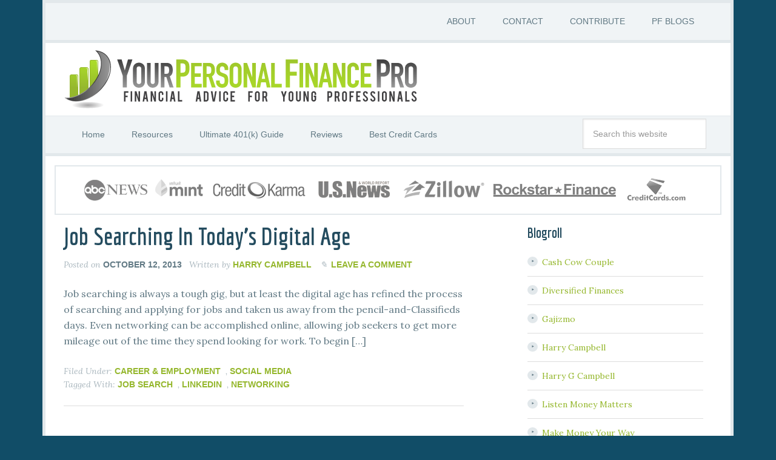

--- FILE ---
content_type: text/html; charset=UTF-8
request_url: https://yourpfpro.com/tag/job-search/
body_size: 10558
content:
<!DOCTYPE html>
<html lang="en-US">
<head >
<meta charset="UTF-8" />
<meta name="viewport" content="width=device-width, initial-scale=1" />
<meta name='robots' content='index, follow, max-image-preview:large, max-snippet:-1, max-video-preview:-1' />
	<style>img:is([sizes="auto" i], [sizes^="auto," i]) { contain-intrinsic-size: 3000px 1500px }</style>
	
	<!-- This site is optimized with the Yoast SEO plugin v26.5 - https://yoast.com/wordpress/plugins/seo/ -->
	<title>Job Search Archives - Your Personal Finance Pro</title>
	<link rel="canonical" href="https://yourpfpro.com/tag/job-search/" />
	<script type="application/ld+json" class="yoast-schema-graph">{"@context":"https://schema.org","@graph":[{"@type":"CollectionPage","@id":"https://yourpfpro.com/tag/job-search/","url":"https://yourpfpro.com/tag/job-search/","name":"Job Search Archives - Your Personal Finance Pro","isPartOf":{"@id":"https://yourpfpro.com/#website"},"breadcrumb":{"@id":"https://yourpfpro.com/tag/job-search/#breadcrumb"},"inLanguage":"en-US"},{"@type":"BreadcrumbList","@id":"https://yourpfpro.com/tag/job-search/#breadcrumb","itemListElement":[{"@type":"ListItem","position":1,"name":"Home","item":"https://yourpfpro.com/"},{"@type":"ListItem","position":2,"name":"Job Search"}]},{"@type":"WebSite","@id":"https://yourpfpro.com/#website","url":"https://yourpfpro.com/","name":"Your Personal Finance Pro","description":"Personal Finance for Young Professionals","potentialAction":[{"@type":"SearchAction","target":{"@type":"EntryPoint","urlTemplate":"https://yourpfpro.com/?s={search_term_string}"},"query-input":{"@type":"PropertyValueSpecification","valueRequired":true,"valueName":"search_term_string"}}],"inLanguage":"en-US"}]}</script>
	<!-- / Yoast SEO plugin. -->


<link rel='dns-prefetch' href='//fonts.googleapis.com' />
<link rel="alternate" type="application/rss+xml" title="Your Personal Finance Pro &raquo; Feed" href="https://yourpfpro.com/feed/" />
<link rel="alternate" type="application/rss+xml" title="Your Personal Finance Pro &raquo; Comments Feed" href="https://yourpfpro.com/comments/feed/" />
<link rel="alternate" type="application/rss+xml" title="Your Personal Finance Pro &raquo; Job Search Tag Feed" href="https://yourpfpro.com/tag/job-search/feed/" />
		<!-- This site uses the Google Analytics by MonsterInsights plugin v9.10.1 - Using Analytics tracking - https://www.monsterinsights.com/ -->
		<!-- Note: MonsterInsights is not currently configured on this site. The site owner needs to authenticate with Google Analytics in the MonsterInsights settings panel. -->
					<!-- No tracking code set -->
				<!-- / Google Analytics by MonsterInsights -->
		<script type="text/javascript">
/* <![CDATA[ */
window._wpemojiSettings = {"baseUrl":"https:\/\/s.w.org\/images\/core\/emoji\/16.0.1\/72x72\/","ext":".png","svgUrl":"https:\/\/s.w.org\/images\/core\/emoji\/16.0.1\/svg\/","svgExt":".svg","source":{"concatemoji":"https:\/\/yourpfpro.com\/wp-includes\/js\/wp-emoji-release.min.js?ver=6717c5ce08c88f02fa1e4aaf7e6408a6"}};
/*! This file is auto-generated */
!function(s,n){var o,i,e;function c(e){try{var t={supportTests:e,timestamp:(new Date).valueOf()};sessionStorage.setItem(o,JSON.stringify(t))}catch(e){}}function p(e,t,n){e.clearRect(0,0,e.canvas.width,e.canvas.height),e.fillText(t,0,0);var t=new Uint32Array(e.getImageData(0,0,e.canvas.width,e.canvas.height).data),a=(e.clearRect(0,0,e.canvas.width,e.canvas.height),e.fillText(n,0,0),new Uint32Array(e.getImageData(0,0,e.canvas.width,e.canvas.height).data));return t.every(function(e,t){return e===a[t]})}function u(e,t){e.clearRect(0,0,e.canvas.width,e.canvas.height),e.fillText(t,0,0);for(var n=e.getImageData(16,16,1,1),a=0;a<n.data.length;a++)if(0!==n.data[a])return!1;return!0}function f(e,t,n,a){switch(t){case"flag":return n(e,"\ud83c\udff3\ufe0f\u200d\u26a7\ufe0f","\ud83c\udff3\ufe0f\u200b\u26a7\ufe0f")?!1:!n(e,"\ud83c\udde8\ud83c\uddf6","\ud83c\udde8\u200b\ud83c\uddf6")&&!n(e,"\ud83c\udff4\udb40\udc67\udb40\udc62\udb40\udc65\udb40\udc6e\udb40\udc67\udb40\udc7f","\ud83c\udff4\u200b\udb40\udc67\u200b\udb40\udc62\u200b\udb40\udc65\u200b\udb40\udc6e\u200b\udb40\udc67\u200b\udb40\udc7f");case"emoji":return!a(e,"\ud83e\udedf")}return!1}function g(e,t,n,a){var r="undefined"!=typeof WorkerGlobalScope&&self instanceof WorkerGlobalScope?new OffscreenCanvas(300,150):s.createElement("canvas"),o=r.getContext("2d",{willReadFrequently:!0}),i=(o.textBaseline="top",o.font="600 32px Arial",{});return e.forEach(function(e){i[e]=t(o,e,n,a)}),i}function t(e){var t=s.createElement("script");t.src=e,t.defer=!0,s.head.appendChild(t)}"undefined"!=typeof Promise&&(o="wpEmojiSettingsSupports",i=["flag","emoji"],n.supports={everything:!0,everythingExceptFlag:!0},e=new Promise(function(e){s.addEventListener("DOMContentLoaded",e,{once:!0})}),new Promise(function(t){var n=function(){try{var e=JSON.parse(sessionStorage.getItem(o));if("object"==typeof e&&"number"==typeof e.timestamp&&(new Date).valueOf()<e.timestamp+604800&&"object"==typeof e.supportTests)return e.supportTests}catch(e){}return null}();if(!n){if("undefined"!=typeof Worker&&"undefined"!=typeof OffscreenCanvas&&"undefined"!=typeof URL&&URL.createObjectURL&&"undefined"!=typeof Blob)try{var e="postMessage("+g.toString()+"("+[JSON.stringify(i),f.toString(),p.toString(),u.toString()].join(",")+"));",a=new Blob([e],{type:"text/javascript"}),r=new Worker(URL.createObjectURL(a),{name:"wpTestEmojiSupports"});return void(r.onmessage=function(e){c(n=e.data),r.terminate(),t(n)})}catch(e){}c(n=g(i,f,p,u))}t(n)}).then(function(e){for(var t in e)n.supports[t]=e[t],n.supports.everything=n.supports.everything&&n.supports[t],"flag"!==t&&(n.supports.everythingExceptFlag=n.supports.everythingExceptFlag&&n.supports[t]);n.supports.everythingExceptFlag=n.supports.everythingExceptFlag&&!n.supports.flag,n.DOMReady=!1,n.readyCallback=function(){n.DOMReady=!0}}).then(function(){return e}).then(function(){var e;n.supports.everything||(n.readyCallback(),(e=n.source||{}).concatemoji?t(e.concatemoji):e.wpemoji&&e.twemoji&&(t(e.twemoji),t(e.wpemoji)))}))}((window,document),window._wpemojiSettings);
/* ]]> */
</script>

<link rel='stylesheet' id='focus-pro-theme-css' href='https://yourpfpro.com/wp-content/themes/focus-pro/style.css?ver=3.0.0' type='text/css' media='all' />
<style id='wp-emoji-styles-inline-css' type='text/css'>

	img.wp-smiley, img.emoji {
		display: inline !important;
		border: none !important;
		box-shadow: none !important;
		height: 1em !important;
		width: 1em !important;
		margin: 0 0.07em !important;
		vertical-align: -0.1em !important;
		background: none !important;
		padding: 0 !important;
	}
</style>
<link rel='stylesheet' id='wp-block-library-css' href='https://yourpfpro.com/wp-includes/css/dist/block-library/style.min.css?ver=6717c5ce08c88f02fa1e4aaf7e6408a6' type='text/css' media='all' />
<style id='classic-theme-styles-inline-css' type='text/css'>
/*! This file is auto-generated */
.wp-block-button__link{color:#fff;background-color:#32373c;border-radius:9999px;box-shadow:none;text-decoration:none;padding:calc(.667em + 2px) calc(1.333em + 2px);font-size:1.125em}.wp-block-file__button{background:#32373c;color:#fff;text-decoration:none}
</style>
<style id='global-styles-inline-css' type='text/css'>
:root{--wp--preset--aspect-ratio--square: 1;--wp--preset--aspect-ratio--4-3: 4/3;--wp--preset--aspect-ratio--3-4: 3/4;--wp--preset--aspect-ratio--3-2: 3/2;--wp--preset--aspect-ratio--2-3: 2/3;--wp--preset--aspect-ratio--16-9: 16/9;--wp--preset--aspect-ratio--9-16: 9/16;--wp--preset--color--black: #000000;--wp--preset--color--cyan-bluish-gray: #abb8c3;--wp--preset--color--white: #ffffff;--wp--preset--color--pale-pink: #f78da7;--wp--preset--color--vivid-red: #cf2e2e;--wp--preset--color--luminous-vivid-orange: #ff6900;--wp--preset--color--luminous-vivid-amber: #fcb900;--wp--preset--color--light-green-cyan: #7bdcb5;--wp--preset--color--vivid-green-cyan: #00d084;--wp--preset--color--pale-cyan-blue: #8ed1fc;--wp--preset--color--vivid-cyan-blue: #0693e3;--wp--preset--color--vivid-purple: #9b51e0;--wp--preset--gradient--vivid-cyan-blue-to-vivid-purple: linear-gradient(135deg,rgba(6,147,227,1) 0%,rgb(155,81,224) 100%);--wp--preset--gradient--light-green-cyan-to-vivid-green-cyan: linear-gradient(135deg,rgb(122,220,180) 0%,rgb(0,208,130) 100%);--wp--preset--gradient--luminous-vivid-amber-to-luminous-vivid-orange: linear-gradient(135deg,rgba(252,185,0,1) 0%,rgba(255,105,0,1) 100%);--wp--preset--gradient--luminous-vivid-orange-to-vivid-red: linear-gradient(135deg,rgba(255,105,0,1) 0%,rgb(207,46,46) 100%);--wp--preset--gradient--very-light-gray-to-cyan-bluish-gray: linear-gradient(135deg,rgb(238,238,238) 0%,rgb(169,184,195) 100%);--wp--preset--gradient--cool-to-warm-spectrum: linear-gradient(135deg,rgb(74,234,220) 0%,rgb(151,120,209) 20%,rgb(207,42,186) 40%,rgb(238,44,130) 60%,rgb(251,105,98) 80%,rgb(254,248,76) 100%);--wp--preset--gradient--blush-light-purple: linear-gradient(135deg,rgb(255,206,236) 0%,rgb(152,150,240) 100%);--wp--preset--gradient--blush-bordeaux: linear-gradient(135deg,rgb(254,205,165) 0%,rgb(254,45,45) 50%,rgb(107,0,62) 100%);--wp--preset--gradient--luminous-dusk: linear-gradient(135deg,rgb(255,203,112) 0%,rgb(199,81,192) 50%,rgb(65,88,208) 100%);--wp--preset--gradient--pale-ocean: linear-gradient(135deg,rgb(255,245,203) 0%,rgb(182,227,212) 50%,rgb(51,167,181) 100%);--wp--preset--gradient--electric-grass: linear-gradient(135deg,rgb(202,248,128) 0%,rgb(113,206,126) 100%);--wp--preset--gradient--midnight: linear-gradient(135deg,rgb(2,3,129) 0%,rgb(40,116,252) 100%);--wp--preset--font-size--small: 13px;--wp--preset--font-size--medium: 20px;--wp--preset--font-size--large: 36px;--wp--preset--font-size--x-large: 42px;--wp--preset--spacing--20: 0.44rem;--wp--preset--spacing--30: 0.67rem;--wp--preset--spacing--40: 1rem;--wp--preset--spacing--50: 1.5rem;--wp--preset--spacing--60: 2.25rem;--wp--preset--spacing--70: 3.38rem;--wp--preset--spacing--80: 5.06rem;--wp--preset--shadow--natural: 6px 6px 9px rgba(0, 0, 0, 0.2);--wp--preset--shadow--deep: 12px 12px 50px rgba(0, 0, 0, 0.4);--wp--preset--shadow--sharp: 6px 6px 0px rgba(0, 0, 0, 0.2);--wp--preset--shadow--outlined: 6px 6px 0px -3px rgba(255, 255, 255, 1), 6px 6px rgba(0, 0, 0, 1);--wp--preset--shadow--crisp: 6px 6px 0px rgba(0, 0, 0, 1);}:where(.is-layout-flex){gap: 0.5em;}:where(.is-layout-grid){gap: 0.5em;}body .is-layout-flex{display: flex;}.is-layout-flex{flex-wrap: wrap;align-items: center;}.is-layout-flex > :is(*, div){margin: 0;}body .is-layout-grid{display: grid;}.is-layout-grid > :is(*, div){margin: 0;}:where(.wp-block-columns.is-layout-flex){gap: 2em;}:where(.wp-block-columns.is-layout-grid){gap: 2em;}:where(.wp-block-post-template.is-layout-flex){gap: 1.25em;}:where(.wp-block-post-template.is-layout-grid){gap: 1.25em;}.has-black-color{color: var(--wp--preset--color--black) !important;}.has-cyan-bluish-gray-color{color: var(--wp--preset--color--cyan-bluish-gray) !important;}.has-white-color{color: var(--wp--preset--color--white) !important;}.has-pale-pink-color{color: var(--wp--preset--color--pale-pink) !important;}.has-vivid-red-color{color: var(--wp--preset--color--vivid-red) !important;}.has-luminous-vivid-orange-color{color: var(--wp--preset--color--luminous-vivid-orange) !important;}.has-luminous-vivid-amber-color{color: var(--wp--preset--color--luminous-vivid-amber) !important;}.has-light-green-cyan-color{color: var(--wp--preset--color--light-green-cyan) !important;}.has-vivid-green-cyan-color{color: var(--wp--preset--color--vivid-green-cyan) !important;}.has-pale-cyan-blue-color{color: var(--wp--preset--color--pale-cyan-blue) !important;}.has-vivid-cyan-blue-color{color: var(--wp--preset--color--vivid-cyan-blue) !important;}.has-vivid-purple-color{color: var(--wp--preset--color--vivid-purple) !important;}.has-black-background-color{background-color: var(--wp--preset--color--black) !important;}.has-cyan-bluish-gray-background-color{background-color: var(--wp--preset--color--cyan-bluish-gray) !important;}.has-white-background-color{background-color: var(--wp--preset--color--white) !important;}.has-pale-pink-background-color{background-color: var(--wp--preset--color--pale-pink) !important;}.has-vivid-red-background-color{background-color: var(--wp--preset--color--vivid-red) !important;}.has-luminous-vivid-orange-background-color{background-color: var(--wp--preset--color--luminous-vivid-orange) !important;}.has-luminous-vivid-amber-background-color{background-color: var(--wp--preset--color--luminous-vivid-amber) !important;}.has-light-green-cyan-background-color{background-color: var(--wp--preset--color--light-green-cyan) !important;}.has-vivid-green-cyan-background-color{background-color: var(--wp--preset--color--vivid-green-cyan) !important;}.has-pale-cyan-blue-background-color{background-color: var(--wp--preset--color--pale-cyan-blue) !important;}.has-vivid-cyan-blue-background-color{background-color: var(--wp--preset--color--vivid-cyan-blue) !important;}.has-vivid-purple-background-color{background-color: var(--wp--preset--color--vivid-purple) !important;}.has-black-border-color{border-color: var(--wp--preset--color--black) !important;}.has-cyan-bluish-gray-border-color{border-color: var(--wp--preset--color--cyan-bluish-gray) !important;}.has-white-border-color{border-color: var(--wp--preset--color--white) !important;}.has-pale-pink-border-color{border-color: var(--wp--preset--color--pale-pink) !important;}.has-vivid-red-border-color{border-color: var(--wp--preset--color--vivid-red) !important;}.has-luminous-vivid-orange-border-color{border-color: var(--wp--preset--color--luminous-vivid-orange) !important;}.has-luminous-vivid-amber-border-color{border-color: var(--wp--preset--color--luminous-vivid-amber) !important;}.has-light-green-cyan-border-color{border-color: var(--wp--preset--color--light-green-cyan) !important;}.has-vivid-green-cyan-border-color{border-color: var(--wp--preset--color--vivid-green-cyan) !important;}.has-pale-cyan-blue-border-color{border-color: var(--wp--preset--color--pale-cyan-blue) !important;}.has-vivid-cyan-blue-border-color{border-color: var(--wp--preset--color--vivid-cyan-blue) !important;}.has-vivid-purple-border-color{border-color: var(--wp--preset--color--vivid-purple) !important;}.has-vivid-cyan-blue-to-vivid-purple-gradient-background{background: var(--wp--preset--gradient--vivid-cyan-blue-to-vivid-purple) !important;}.has-light-green-cyan-to-vivid-green-cyan-gradient-background{background: var(--wp--preset--gradient--light-green-cyan-to-vivid-green-cyan) !important;}.has-luminous-vivid-amber-to-luminous-vivid-orange-gradient-background{background: var(--wp--preset--gradient--luminous-vivid-amber-to-luminous-vivid-orange) !important;}.has-luminous-vivid-orange-to-vivid-red-gradient-background{background: var(--wp--preset--gradient--luminous-vivid-orange-to-vivid-red) !important;}.has-very-light-gray-to-cyan-bluish-gray-gradient-background{background: var(--wp--preset--gradient--very-light-gray-to-cyan-bluish-gray) !important;}.has-cool-to-warm-spectrum-gradient-background{background: var(--wp--preset--gradient--cool-to-warm-spectrum) !important;}.has-blush-light-purple-gradient-background{background: var(--wp--preset--gradient--blush-light-purple) !important;}.has-blush-bordeaux-gradient-background{background: var(--wp--preset--gradient--blush-bordeaux) !important;}.has-luminous-dusk-gradient-background{background: var(--wp--preset--gradient--luminous-dusk) !important;}.has-pale-ocean-gradient-background{background: var(--wp--preset--gradient--pale-ocean) !important;}.has-electric-grass-gradient-background{background: var(--wp--preset--gradient--electric-grass) !important;}.has-midnight-gradient-background{background: var(--wp--preset--gradient--midnight) !important;}.has-small-font-size{font-size: var(--wp--preset--font-size--small) !important;}.has-medium-font-size{font-size: var(--wp--preset--font-size--medium) !important;}.has-large-font-size{font-size: var(--wp--preset--font-size--large) !important;}.has-x-large-font-size{font-size: var(--wp--preset--font-size--x-large) !important;}
:where(.wp-block-post-template.is-layout-flex){gap: 1.25em;}:where(.wp-block-post-template.is-layout-grid){gap: 1.25em;}
:where(.wp-block-columns.is-layout-flex){gap: 2em;}:where(.wp-block-columns.is-layout-grid){gap: 2em;}
:root :where(.wp-block-pullquote){font-size: 1.5em;line-height: 1.6;}
</style>
<link rel='stylesheet' id='google-fonts-css' href='//fonts.googleapis.com/css?family=Economica%3A700%7CLora%3A400%2C400italic&#038;ver=3.0.0' type='text/css' media='all' />
<link rel='stylesheet' id='inc-frontend-css' href='https://yourpfpro.com/wp-content/plugins/imark-interactive-toolkit/frontend/css/inc-frontend-style.css?ver=2.6.3' type='text/css' media='all' />
<link rel='stylesheet' id='imp-frontend-css' href='https://yourpfpro.com/wp-content/plugins/imark-interactive-toolkit/frontend/css/imp-frontend-style.css?ver=2.6.3' type='text/css' media='all' />
<link rel="https://api.w.org/" href="https://yourpfpro.com/wp-json/" /><link rel="alternate" title="JSON" type="application/json" href="https://yourpfpro.com/wp-json/wp/v2/tags/524" /><link rel="EditURI" type="application/rsd+xml" title="RSD" href="https://yourpfpro.com/xmlrpc.php?rsd" />

                    <!-- Tracking code generated with Simple Universal Google Analytics plugin v1.0.5 -->
                    <script>
                    (function(i,s,o,g,r,a,m){i['GoogleAnalyticsObject']=r;i[r]=i[r]||function(){
                    (i[r].q=i[r].q||[]).push(arguments)},i[r].l=1*new Date();a=s.createElement(o),
                    m=s.getElementsByTagName(o)[0];a.async=1;a.src=g;m.parentNode.insertBefore(a,m)
                    })(window,document,'script','//www.google-analytics.com/analytics.js','ga');

                    ga('create', 'UA-29152943-1', 'auto');
                    ga('send', 'pageview');

                    </script>
                    <!-- / Simple Universal Google Analytics plugin --><link rel="icon" href="https://yourpfpro.com/wp-content/themes/focus-pro/images/favicon.ico" />
<link rel="pingback" href="https://yourpfpro.com/xmlrpc.php" />
<meta name="google-site-verification" content="Pjzz3ku-K6qC-1hExSchtFBPZrulArldl51BOgI_fhk" />
<script type="text/javascript" src="https://static.adzerk.net/ados.js"></script>
<script type="text/javascript">
ados.isAsync = false;
/* load placement for account: FinServ Media LLC, site: YourPfPro, size: 728x90 - Leaderboard, zone: Above The Fold*/
ados_add_placement(7307, 58375, "above_the_fold_728", 4).setZone(63100);
/* load placement for account: FinServ Media LLC, site: YourPfPro, size: 300x250 - Medium Rectangle, zone: Above The Fold*/
ados_add_placement(7307, 58375, "above_the_fold_300", 5).setZone(63100);
ados_load();
</script>

<meta name="p:domain_verify" content="51786274901e0943e8224725a9bd7cef"/>

<style type="text/css">.site-title a { background: url(https://yourpfpro.com/wp-content/uploads/2014/02/Header5.gif) no-repeat !important; }</style>
<link rel="apple-touch-icon-precomposed" sizes="57x57" href="/wp-content/themes/focus-pro/images/apple-touch-icon-57x57.png" />
<link rel="apple-touch-icon-precomposed" sizes="114x114" href="/wp-content/themes/focus-pro/images/apple-touch-icon-114x114.png" />
<link rel="apple-touch-icon-precomposed" sizes="72x72" href="/wp-content/themes/focus-pro/images/apple-touch-icon-72x72.png" />
<link rel="apple-touch-icon-precomposed" sizes="144x144" href="/wp-content/themes/focus-pro/images/apple-touch-icon-144x144.png" />
<link rel="apple-touch-icon-precomposed" sizes="60x60" href="/wp-content/themes/focus-pro/images/apple-touch-icon-60x60.png" />
<link rel="apple-touch-icon-precomposed" sizes="120x120" href="/wp-content/themes/focus-pro/images/apple-touch-icon-120x120.png" />
<link rel="apple-touch-icon-precomposed" sizes="76x76" href="/wp-content/themes/focus-pro/images/apple-touch-icon-76x76.png" />
<link rel="apple-touch-icon-precomposed" sizes="152x152" href="/wp-content/themes/focus-pro/images/apple-touch-icon-152x152.png" />
<link rel="icon" type="image/png" href="/wp-content/themes/focus-pro/images/favicon-196x196.png" sizes="196x196" />
<link rel="icon" type="image/png" href="/wp-content/themes/focus-pro/images/favicon-96x96.png" sizes="96x96" />
<link rel="icon" type="image/png" href="/wp-content/themes/focus-pro/images/favicon-32x32.png" sizes="32x32" />
<link rel="icon" type="image/png" href="/wp-content/themes/focus-pro/images/favicon-16x16.png" sizes="16x16" />
<link rel="icon" type="image/png" href="/wp-content/themes/focus-pro/images/favicon-128.png" sizes="128x128" />
<meta name="application-name" content="&nbsp;"/>
<meta name="msapplication-TileColor" content="#FFFFFF" />
<meta name="msapplication-TileImage" content="/wp-content/themes/focus-pro/images/mstile-144x144.png" />
<meta name="msapplication-square70x70logo" content="/wp-content/themes/focus-pro/images/mstile-70x70.png" />
<meta name="msapplication-square150x150logo" content="/wp-content/themes/focus-pro/images/mstile-150x150.png" />
<meta name="msapplication-wide310x150logo" content="/wp-content/themes/focus-pro/images/mstile-310x150.png" />
<meta name="msapplication-square310x310logo" content="/wp-content/themes/focus-pro/images/mstile-310x310.png" />
</head>
<body data-rsssl=1 class="archive tag tag-job-search tag-524 wp-theme-genesis wp-child-theme-focus-pro custom-header header-image header-full-width content-sidebar genesis-breadcrumbs-hidden genesis-footer-widgets-visible"><div class="site-container"><nav class="nav-secondary" aria-label="Secondary"><div class="wrap"><ul id="menu-contact-menu" class="menu genesis-nav-menu menu-secondary"><li id="menu-item-4019" class="menu-item menu-item-type-custom menu-item-object-custom menu-item-has-children menu-item-4019"><a href="https://yourpfpro.com/about-me/"><span >ABOUT</span></a>
<ul class="sub-menu">
	<li id="menu-item-4028" class="menu-item menu-item-type-post_type menu-item-object-page menu-item-has-children menu-item-4028"><a href="https://yourpfpro.com/hire/"><span >Hire Me</span></a>
	<ul class="sub-menu">
		<li id="menu-item-4032" class="menu-item menu-item-type-post_type menu-item-object-page menu-item-4032"><a href="https://yourpfpro.com/freelance-writing-resume/"><span >Freelance Writing Resume</span></a></li>
	</ul>
</li>
</ul>
</li>
<li id="menu-item-4018" class="menu-item menu-item-type-post_type menu-item-object-page menu-item-4018"><a href="https://yourpfpro.com/contact-me/"><span >CONTACT</span></a></li>
<li id="menu-item-4027" class="menu-item menu-item-type-post_type menu-item-object-page menu-item-4027"><a href="https://yourpfpro.com/guest-posting/"><span >CONTRIBUTE</span></a></li>
<li id="menu-item-4026" class="menu-item menu-item-type-post_type menu-item-object-page menu-item-4026"><a href="https://yourpfpro.com/blogs-rock/"><span >PF BLOGS</span></a></li>
</ul></div></nav><header class="site-header"><div class="wrap"><div class="title-area"><p class="site-title"><a href="https://yourpfpro.com/">Your Personal Finance Pro</a></p><p class="site-description">Personal Finance for Young Professionals</p></div></div></header><nav class="nav-primary" aria-label="Main"><div class="wrap"><ul id="menu-jessica" class="menu genesis-nav-menu menu-primary"><li id="menu-item-4012" class="menu-item menu-item-type-custom menu-item-object-custom menu-item-home menu-item-4012"><a href="https://yourpfpro.com"><span >Home</span></a></li>
<li id="menu-item-4011" class="menu-item menu-item-type-custom menu-item-object-custom menu-item-4011"><a href="https://yourpfpro.com/resources/"><span >Resources</span></a></li>
<li id="menu-item-4188" class="menu-item menu-item-type-post_type menu-item-object-page menu-item-4188"><a href="https://yourpfpro.com/ultimate-guides/ultimate-guide-understanding-401k/"><span >Ultimate 401(k) Guide</span></a></li>
<li id="menu-item-4031" class="menu-item menu-item-type-taxonomy menu-item-object-category menu-item-has-children menu-item-4031"><a href="https://yourpfpro.com/category/review/"><span >Reviews</span></a>
<ul class="sub-menu">
	<li id="menu-item-4369" class="menu-item menu-item-type-custom menu-item-object-custom menu-item-4369"><a href="https://yourpfpro.com/tag/tax-software-review/"><span >Tax Software</span></a></li>
	<li id="menu-item-4367" class="menu-item menu-item-type-custom menu-item-object-custom menu-item-4367"><a href="https://yourpfpro.com/tag/credit-card-review/"><span >Credit Cards</span></a></li>
	<li id="menu-item-4366" class="menu-item menu-item-type-custom menu-item-object-custom menu-item-4366"><a href="https://yourpfpro.com/tag/lending-club/"><span >Lending Club</span></a></li>
	<li id="menu-item-4368" class="menu-item menu-item-type-custom menu-item-object-custom menu-item-4368"><a href="https://yourpfpro.com/category/book-review/"><span >Books</span></a></li>
</ul>
</li>
<li id="menu-item-4704" class="menu-item menu-item-type-post_type menu-item-object-page menu-item-has-children menu-item-4704"><a href="https://yourpfpro.com/best-credit-cards/"><span >Best Credit Cards</span></a>
<ul class="sub-menu">
	<li id="menu-item-4594" class="menu-item menu-item-type-custom menu-item-object-custom menu-item-4594"><a href="https://yourpfpro.com/tag/credit-card-review/"><span >Reviews</span></a></li>
</ul>
</li>
<li class="right search"><form class="search-form" method="get" action="https://yourpfpro.com/" role="search"><input class="search-form-input" type="search" name="s" id="searchform-1" placeholder="Search this website"><input class="search-form-submit" type="submit" value="Search"><meta content="https://yourpfpro.com/?s={s}"></form></li></ul></div></nav><div class="site-inner"><div id="media-mentions">
		<a href="http://abcnews.go.com/GMA/video/credit-cards-provide-hidden-benefits-28369356" target="_blank"><img src="/wp-content/uploads/2015/02/mm-logos_04.png" height="112" alt="ABC News" title="ABC News"></a>
		<a href="https://www.mint.com/saving-money-2/think-it-is-too-early-to-plan-for-retirement" target="_blank"><img src="/wp-content/uploads/2015/02/mm-logos_01.png" height="112" alt="Mint" title="Mint"></a>
		<a href="https://blog.creditkarma.com/personal-finance/students-money/is-the-student-loan-debt-bubble-ready-to-burst/" target="_blank"><img src="/wp-content/uploads/2015/02/mm-logos_02.png" height="112" alt="Credit Karma" title="Credit Karma"></a>
		<a href="http://money.usnews.com/money/the-frugal-shopper/2014/11/04/7-tips-for-finding-a-new-bank" target="_blank"><img src="/wp-content/uploads/2015/02/mm-logos_031.png" height="112" alt="US News" title="US News"></a>
		<a href="http://www.zillow.com/blog/who-should-you-rent-from-163875/" target="_blank"><img src="/wp-content/uploads/2015/02/mm-logos_051.png" height="112" alt="Zillow" title="Zillow"></a>
		<a href="http://rockstarfinance.com/how-to-save-money-chipotle/" target="_blank"><img src="/wp-content/uploads/2015/02/mm-logos_07.png" height="112" alt="Rockstar Finance" title="Rockstar Finance"></a>
		<a href="http://www.creditcards.com/credit-card-news/11-hidden-credit-card-perks-1273.php" target="_blank"><img src="/wp-content/uploads/2015/02/mm-logos_061.png" height="112" alt="Credit Cards" title="Credit Cards"></a>
		</div><div class="content-sidebar-wrap"><main class="content"><article class="post-3159 post type-post status-publish format-standard category-career-employment category-social-media tag-job-search tag-linkedin tag-networking entry" aria-label="Job Searching In Today’s Digital Age"><header class="entry-header"><h2 class="entry-title"><a class="entry-title-link" rel="bookmark" href="https://yourpfpro.com/job-searching-todays-digital-age/">Job Searching In Today’s Digital Age</a></h2>
<p class="entry-meta">Posted on <time class="entry-time">October 12, 2013</time> Written by <span class="entry-author"><a href="https://yourpfpro.com/author/wholeinone04/" class="entry-author-link" rel="author"><span class="entry-author-name">Harry Campbell</span></a></span> <span class="entry-comments-link"><a href="https://yourpfpro.com/job-searching-todays-digital-age/#respond">Leave a Comment</a></span> </p></header><div class="entry-content"><p>Job searching is always a tough gig, but at least the digital age has refined the process of searching and applying for jobs and taken us away from the pencil-and-Classifieds days. Even networking can be accomplished online, allowing job seekers to get more mileage out of the time they spend looking for work. To begin [&hellip;]</p>
</div><footer class="entry-footer"><p class="entry-meta"><span class="entry-categories">Filed Under: <a href="https://yourpfpro.com/category/career-employment/" rel="category tag">Career &amp; Employment</a>, <a href="https://yourpfpro.com/category/social-media/" rel="category tag">Social Media</a></span> <span class="entry-tags">Tagged With: <a href="https://yourpfpro.com/tag/job-search/" rel="tag">Job Search</a>, <a href="https://yourpfpro.com/tag/linkedin/" rel="tag">Linkedin</a>, <a href="https://yourpfpro.com/tag/networking/" rel="tag">Networking</a></span></p></footer></article></main><aside class="sidebar sidebar-primary widget-area" role="complementary" aria-label="Primary Sidebar"><section id="linkcat-2" class="widget widget_links"><div class="widget-wrap"><h4 class="widget-title widgettitle">Blogroll</h4>

	<ul class='xoxo blogroll'>
<li><a href="http://cashcowcouple.com">Cash Cow Couple</a></li>
<li><a href="http://diversifiedfinances.com/">Diversified Finances</a></li>
<li><a href="http://www.gajizmo.com" target="_blank">Gajizmo</a></li>
<li><a href="https://plus.google.com/111785087868998625392/posts" target="_top">Harry Campbell</a></li>
<li><a href="http://www.harrygcampbell.com" title="Harry G Campbell">Harry G Campbell</a></li>
<li><a href="http://listenmoneymatters.com" title="Listen Money Matters" target="_blank">Listen Money Matters</a></li>
<li><a href="http://makemoneyyourway.com/">Make Money Your Way</a></li>
<li><a href="http://www.makingsenseofcents.com/">Making Sense of Cents</a></li>
<li><a href="http://www.maximumridesharingprofits.com/">Maximum Ridesharing Profits</a></li>
<li><a href="http://www.mycarinsurance123.com/">MCI123</a></li>
<li><a href="http://www.mylifeinsurancequotes123.com/" target="_top">MLIQ123</a></li>
<li><a href="http://MyFinancialRoad.com" target="_blank">My Financial Road</a></li>
<li><a href="http://www.startablog123.com/" title="Startablog123.com">Startablog123.com</a></li>
<li><a href="http://www.thefourhourworkday.com" title="Modest Money" target="_blank">The Four Hour Work Day</a></li>
<li><a href="http://therideshareguy.com" title="The Rideshare Guy">The Rideshare Guy</a></li>

	</ul>
</div></section>

<section id="text-11" class="widget widget_text"><div class="widget-wrap">			<div class="textwidget">This blog is for informational purposes only.  Any advice given does not constitute a relationship and is by no means fact.  The information and advice given on this site is only an opinion and should be confirmed with a finance or tax professional.  </div>
		</div></section>
<section id="text-35" class="widget widget_text"><div class="widget-wrap">			<div class="textwidget"><script type="text/javascript" src="https://ap.lijit.com///www/delivery/fpi.js?z=255562&u=yourpfpro&width=300&height=250"></script>
</div>
		</div></section>
</aside></div></div><div class="footer-widgets"><div class="wrap"><div class="widget-area footer-widgets-1 footer-widget-area"><section id="tag_cloud-3" class="widget widget_tag_cloud"><div class="widget-wrap"><h4 class="widget-title widgettitle">Tags</h4>
<div class="tagcloud"><a href="https://yourpfpro.com/tag/4-hour-work-day/" class="tag-cloud-link tag-link-298 tag-link-position-1" style="font-size: 9.4659685863874pt;" aria-label="4 Hour Work Day (7 items)">4 Hour Work Day</a>
<a href="https://yourpfpro.com/tag/401k/" class="tag-cloud-link tag-link-21 tag-link-position-2" style="font-size: 10.198952879581pt;" aria-label="401k (9 items)">401k</a>
<a href="https://yourpfpro.com/tag/aa/" class="tag-cloud-link tag-link-480 tag-link-position-3" style="font-size: 10.198952879581pt;" aria-label="AA (9 items)">AA</a>
<a href="https://yourpfpro.com/tag/ally-bank/" class="tag-cloud-link tag-link-67 tag-link-position-4" style="font-size: 9.4659685863874pt;" aria-label="Ally Bank (7 items)">Ally Bank</a>
<a href="https://yourpfpro.com/tag/amazon/" class="tag-cloud-link tag-link-310 tag-link-position-5" style="font-size: 9.8324607329843pt;" aria-label="Amazon (8 items)">Amazon</a>
<a href="https://yourpfpro.com/tag/amazon-prime/" class="tag-cloud-link tag-link-56 tag-link-position-6" style="font-size: 8.586387434555pt;" aria-label="amazon prime (5 items)">amazon prime</a>
<a href="https://yourpfpro.com/tag/american-airlines/" class="tag-cloud-link tag-link-286 tag-link-position-7" style="font-size: 8pt;" aria-label="American Airlines (4 items)">American Airlines</a>
<a href="https://yourpfpro.com/tag/amex/" class="tag-cloud-link tag-link-32 tag-link-position-8" style="font-size: 10.198952879581pt;" aria-label="AMEX (9 items)">AMEX</a>
<a href="https://yourpfpro.com/tag/app-o-rama/" class="tag-cloud-link tag-link-454 tag-link-position-9" style="font-size: 8pt;" aria-label="App O Rama (4 items)">App O Rama</a>
<a href="https://yourpfpro.com/tag/asset-allocation/" class="tag-cloud-link tag-link-58 tag-link-position-10" style="font-size: 9.8324607329843pt;" aria-label="Asset Allocation (8 items)">Asset Allocation</a>
<a href="https://yourpfpro.com/tag/barclay-arrival/" class="tag-cloud-link tag-link-631 tag-link-position-11" style="font-size: 8pt;" aria-label="Barclay Arrival (4 items)">Barclay Arrival</a>
<a href="https://yourpfpro.com/tag/barclaycard/" class="tag-cloud-link tag-link-630 tag-link-position-12" style="font-size: 8.586387434555pt;" aria-label="Barclaycard (5 items)">Barclaycard</a>
<a href="https://yourpfpro.com/tag/bogleheads/" class="tag-cloud-link tag-link-801 tag-link-position-13" style="font-size: 8.586387434555pt;" aria-label="Bogleheads (5 items)">Bogleheads</a>
<a href="https://yourpfpro.com/tag/chase/" class="tag-cloud-link tag-link-244 tag-link-position-14" style="font-size: 9.0994764397906pt;" aria-label="Chase (6 items)">Chase</a>
<a href="https://yourpfpro.com/tag/chase-ur/" class="tag-cloud-link tag-link-456 tag-link-position-15" style="font-size: 8pt;" aria-label="Chase UR (4 items)">Chase UR</a>
<a href="https://yourpfpro.com/tag/citi/" class="tag-cloud-link tag-link-181 tag-link-position-16" style="font-size: 9.4659685863874pt;" aria-label="Citi (7 items)">Citi</a>
<a href="https://yourpfpro.com/tag/costco/" class="tag-cloud-link tag-link-321 tag-link-position-17" style="font-size: 8pt;" aria-label="Costco (4 items)">Costco</a>
<a href="https://yourpfpro.com/tag/cpa/" class="tag-cloud-link tag-link-43 tag-link-position-18" style="font-size: 9.4659685863874pt;" aria-label="CPA (7 items)">CPA</a>
<a href="https://yourpfpro.com/tag/craigslist/" class="tag-cloud-link tag-link-147 tag-link-position-19" style="font-size: 8.586387434555pt;" aria-label="craigslist (5 items)">craigslist</a>
<a href="https://yourpfpro.com/tag/credit-card-review/" class="tag-cloud-link tag-link-778 tag-link-position-20" style="font-size: 9.0994764397906pt;" aria-label="Credit Card Review (6 items)">Credit Card Review</a>
<a href="https://yourpfpro.com/tag/credit-karma/" class="tag-cloud-link tag-link-66 tag-link-position-21" style="font-size: 9.4659685863874pt;" aria-label="Credit Karma (7 items)">Credit Karma</a>
<a href="https://yourpfpro.com/tag/credit-score/" class="tag-cloud-link tag-link-11 tag-link-position-22" style="font-size: 9.8324607329843pt;" aria-label="Credit Score (8 items)">Credit Score</a>
<a href="https://yourpfpro.com/tag/credit-sesame/" class="tag-cloud-link tag-link-64 tag-link-position-23" style="font-size: 8.586387434555pt;" aria-label="Credit Sesame (5 items)">Credit Sesame</a>
<a href="https://yourpfpro.com/tag/fico/" class="tag-cloud-link tag-link-638 tag-link-position-24" style="font-size: 8pt;" aria-label="FICO (4 items)">FICO</a>
<a href="https://yourpfpro.com/tag/free-money/" class="tag-cloud-link tag-link-238 tag-link-position-25" style="font-size: 9.4659685863874pt;" aria-label="free money (7 items)">free money</a>
<a href="https://yourpfpro.com/tag/hdhp/" class="tag-cloud-link tag-link-121 tag-link-position-26" style="font-size: 8pt;" aria-label="HDHP (4 items)">HDHP</a>
<a href="https://yourpfpro.com/tag/hsa/" class="tag-cloud-link tag-link-119 tag-link-position-27" style="font-size: 11.664921465969pt;" aria-label="HSA (15 items)">HSA</a>
<a href="https://yourpfpro.com/tag/hyatt/" class="tag-cloud-link tag-link-475 tag-link-position-28" style="font-size: 8pt;" aria-label="Hyatt (4 items)">Hyatt</a>
<a href="https://yourpfpro.com/tag/iphone/" class="tag-cloud-link tag-link-164 tag-link-position-29" style="font-size: 8.586387434555pt;" aria-label="iphone (5 items)">iphone</a>
<a href="https://yourpfpro.com/tag/ira/" class="tag-cloud-link tag-link-646 tag-link-position-30" style="font-size: 8pt;" aria-label="IRA (4 items)">IRA</a>
<a href="https://yourpfpro.com/tag/kiss/" class="tag-cloud-link tag-link-49 tag-link-position-31" style="font-size: 9.0994764397906pt;" aria-label="KISS (6 items)">KISS</a>
<a href="https://yourpfpro.com/tag/lending-club/" class="tag-cloud-link tag-link-98 tag-link-position-32" style="font-size: 8.586387434555pt;" aria-label="Lending Club (5 items)">Lending Club</a>
<a href="https://yourpfpro.com/tag/lyft/" class="tag-cloud-link tag-link-468 tag-link-position-33" style="font-size: 10.198952879581pt;" aria-label="Lyft (9 items)">Lyft</a>
<a href="https://yourpfpro.com/tag/manufactured-spending/" class="tag-cloud-link tag-link-1004 tag-link-position-34" style="font-size: 8.586387434555pt;" aria-label="Manufactured Spending (5 items)">Manufactured Spending</a>
<a href="https://yourpfpro.com/tag/mortgage-loan/" class="tag-cloud-link tag-link-12 tag-link-position-35" style="font-size: 9.0994764397906pt;" aria-label="Mortgage Loan (6 items)">Mortgage Loan</a>
<a href="https://yourpfpro.com/tag/networking/" class="tag-cloud-link tag-link-89 tag-link-position-36" style="font-size: 9.0994764397906pt;" aria-label="Networking (6 items)">Networking</a>
<a href="https://yourpfpro.com/tag/personal-capital/" class="tag-cloud-link tag-link-1009 tag-link-position-37" style="font-size: 8pt;" aria-label="Personal Capital (4 items)">Personal Capital</a>
<a href="https://yourpfpro.com/tag/rebalance/" class="tag-cloud-link tag-link-159 tag-link-position-38" style="font-size: 8.586387434555pt;" aria-label="Rebalance (5 items)">Rebalance</a>
<a href="https://yourpfpro.com/tag/roth-ira/" class="tag-cloud-link tag-link-20 tag-link-position-39" style="font-size: 10.198952879581pt;" aria-label="Roth IRA (9 items)">Roth IRA</a>
<a href="https://yourpfpro.com/tag/southwest/" class="tag-cloud-link tag-link-177 tag-link-position-40" style="font-size: 8.586387434555pt;" aria-label="Southwest (5 items)">Southwest</a>
<a href="https://yourpfpro.com/tag/tax-software-review/" class="tag-cloud-link tag-link-776 tag-link-position-41" style="font-size: 8.586387434555pt;" aria-label="Tax Software Review (5 items)">Tax Software Review</a>
<a href="https://yourpfpro.com/tag/turbo-tax/" class="tag-cloud-link tag-link-654 tag-link-position-42" style="font-size: 8pt;" aria-label="Turbo Tax (4 items)">Turbo Tax</a>
<a href="https://yourpfpro.com/tag/uber/" class="tag-cloud-link tag-link-404 tag-link-position-43" style="font-size: 9.8324607329843pt;" aria-label="Uber (8 items)">Uber</a>
<a href="https://yourpfpro.com/tag/us-airways/" class="tag-cloud-link tag-link-604 tag-link-position-44" style="font-size: 8.586387434555pt;" aria-label="US Airways (5 items)">US Airways</a>
<a href="https://yourpfpro.com/tag/xbottom/" class="tag-cloud-link tag-link-963 tag-link-position-45" style="font-size: 22pt;" aria-label="xbottom (405 items)">xbottom</a></div>
</div></section>
</div><div class="widget-area footer-widgets-3 footer-widget-area">
		<section id="recent-posts-2" class="widget widget_recent_entries"><div class="widget-wrap">
		<h4 class="widget-title widgettitle">Recent Posts</h4>

		<ul>
											<li>
					<a href="https://yourpfpro.com/when-are-personal-loans-a-good-idea/">When Are Personal Loans A Good Idea?</a>
									</li>
											<li>
					<a href="https://yourpfpro.com/amazon-and-your-business/">Amazon and Your Business</a>
									</li>
											<li>
					<a href="https://yourpfpro.com/bitcoin-cryptocurrency/">Bitcoin &amp; Cryptocurrency</a>
									</li>
											<li>
					<a href="https://yourpfpro.com/making-2023-a-year-of-learning/">Making 2023 A Year of Learning</a>
									</li>
											<li>
					<a href="https://yourpfpro.com/variable-timing-investing-options/">Variable Timing Investing Options</a>
									</li>
											<li>
					<a href="https://yourpfpro.com/3-tips-for-saving-money-in-your-20s/">3 Tips for Saving Money in Your 20&#8217;s</a>
									</li>
											<li>
					<a href="https://yourpfpro.com/working-from-home-and-homeschooling/">Working From Home And Homeschooling</a>
									</li>
					</ul>

		</div></section>
</div></div></div><footer class="site-footer"><div class="wrap"><div class="creds"><p>Copyright &copy; 2025 &middot; Your PF Pro <a href="https://yourpfpro.com/dmca-policy/">DMCA</a></p></div><p>Copyright &#xA9;&nbsp;2025 · <a href="http://my.studiopress.com/themes/focus/">Focus Pro Theme</a> on <a href="https://www.studiopress.com/">Genesis Framework</a> · <a href="https://wordpress.org/">WordPress</a> · <a rel="nofollow" href="https://yourpfpro.com/wp-login.php">Log in</a></p></div></footer></div><script type="speculationrules">
{"prefetch":[{"source":"document","where":{"and":[{"href_matches":"\/*"},{"not":{"href_matches":["\/wp-*.php","\/wp-admin\/*","\/wp-content\/uploads\/*","\/wp-content\/*","\/wp-content\/plugins\/*","\/wp-content\/themes\/focus-pro\/*","\/wp-content\/themes\/genesis\/*","\/*\\?(.+)"]}},{"not":{"selector_matches":"a[rel~=\"nofollow\"]"}},{"not":{"selector_matches":".no-prefetch, .no-prefetch a"}}]},"eagerness":"conservative"}]}
</script>

		<script>
		jQuery("#text-22").css( "display", "block" );
		jQuery("#text-25").css( "display", "block" );
		</script>
		
<script defer src="https://static.cloudflareinsights.com/beacon.min.js/vcd15cbe7772f49c399c6a5babf22c1241717689176015" integrity="sha512-ZpsOmlRQV6y907TI0dKBHq9Md29nnaEIPlkf84rnaERnq6zvWvPUqr2ft8M1aS28oN72PdrCzSjY4U6VaAw1EQ==" data-cf-beacon='{"version":"2024.11.0","token":"d2fbea8273e34d6f846c8abb08bc0628","r":1,"server_timing":{"name":{"cfCacheStatus":true,"cfEdge":true,"cfExtPri":true,"cfL4":true,"cfOrigin":true,"cfSpeedBrain":true},"location_startswith":null}}' crossorigin="anonymous"></script>
</body>
</html>

<!-- Page cached by LiteSpeed Cache 7.6.2 on 2025-12-10 09:11:27 -->

--- FILE ---
content_type: text/plain
request_url: https://www.google-analytics.com/j/collect?v=1&_v=j102&a=552695785&t=pageview&_s=1&dl=https%3A%2F%2Fyourpfpro.com%2Ftag%2Fjob-search%2F&ul=en-us%40posix&dt=Job%20Search%20Archives%20-%20Your%20Personal%20Finance%20Pro&sr=1280x720&vp=1280x720&_u=IEBAAEABAAAAACAAI~&jid=1224722760&gjid=1236531779&cid=268780313.1765386689&tid=UA-29152943-1&_gid=1146736544.1765386689&_r=1&_slc=1&z=905134739
body_size: -449
content:
2,cG-W2WDM8Y3K1